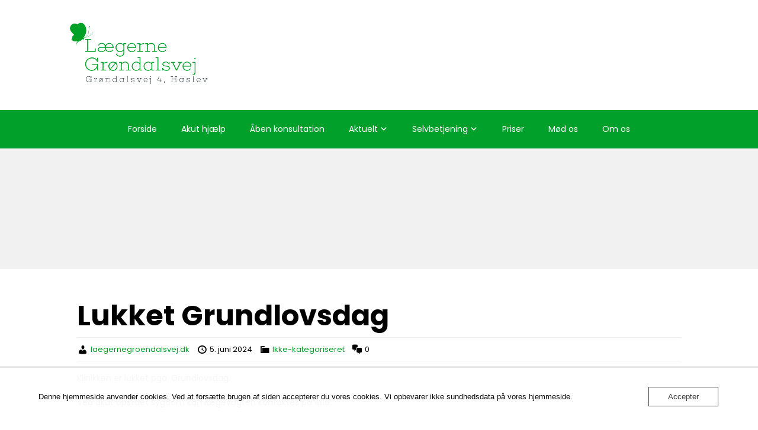

--- FILE ---
content_type: text/html; charset=UTF-8
request_url: https://www.laegernegroendalsvej.dk/2024/06/05/lukket-grundlovsdag/
body_size: 10380
content:
<!doctype html>
<html lang="da-DK">

<head>
	<meta charset="UTF-8">
	<meta name="viewport" content="width=device-width, initial-scale=1">
	<link rel="profile" href="https://gmpg.org/xfn/11">
	<link rel="pingback" href="https://www.laegernegroendalsvej.dk/xmlrpc.php" />
	<title>Lukket Grundlovsdag &#8211; Lægerne Grøndalsvej</title>
<meta name='robots' content='max-image-preview:large' />
<link rel='dns-prefetch' href='//fonts-static.cdn-one.com' />
<script type="text/javascript">
/* <![CDATA[ */
window._wpemojiSettings = {"baseUrl":"https:\/\/s.w.org\/images\/core\/emoji\/15.0.3\/72x72\/","ext":".png","svgUrl":"https:\/\/s.w.org\/images\/core\/emoji\/15.0.3\/svg\/","svgExt":".svg","source":{"concatemoji":"https:\/\/www.laegernegroendalsvej.dk\/wp-includes\/js\/wp-emoji-release.min.js?ver=6.5.7"}};
/*! This file is auto-generated */
!function(i,n){var o,s,e;function c(e){try{var t={supportTests:e,timestamp:(new Date).valueOf()};sessionStorage.setItem(o,JSON.stringify(t))}catch(e){}}function p(e,t,n){e.clearRect(0,0,e.canvas.width,e.canvas.height),e.fillText(t,0,0);var t=new Uint32Array(e.getImageData(0,0,e.canvas.width,e.canvas.height).data),r=(e.clearRect(0,0,e.canvas.width,e.canvas.height),e.fillText(n,0,0),new Uint32Array(e.getImageData(0,0,e.canvas.width,e.canvas.height).data));return t.every(function(e,t){return e===r[t]})}function u(e,t,n){switch(t){case"flag":return n(e,"\ud83c\udff3\ufe0f\u200d\u26a7\ufe0f","\ud83c\udff3\ufe0f\u200b\u26a7\ufe0f")?!1:!n(e,"\ud83c\uddfa\ud83c\uddf3","\ud83c\uddfa\u200b\ud83c\uddf3")&&!n(e,"\ud83c\udff4\udb40\udc67\udb40\udc62\udb40\udc65\udb40\udc6e\udb40\udc67\udb40\udc7f","\ud83c\udff4\u200b\udb40\udc67\u200b\udb40\udc62\u200b\udb40\udc65\u200b\udb40\udc6e\u200b\udb40\udc67\u200b\udb40\udc7f");case"emoji":return!n(e,"\ud83d\udc26\u200d\u2b1b","\ud83d\udc26\u200b\u2b1b")}return!1}function f(e,t,n){var r="undefined"!=typeof WorkerGlobalScope&&self instanceof WorkerGlobalScope?new OffscreenCanvas(300,150):i.createElement("canvas"),a=r.getContext("2d",{willReadFrequently:!0}),o=(a.textBaseline="top",a.font="600 32px Arial",{});return e.forEach(function(e){o[e]=t(a,e,n)}),o}function t(e){var t=i.createElement("script");t.src=e,t.defer=!0,i.head.appendChild(t)}"undefined"!=typeof Promise&&(o="wpEmojiSettingsSupports",s=["flag","emoji"],n.supports={everything:!0,everythingExceptFlag:!0},e=new Promise(function(e){i.addEventListener("DOMContentLoaded",e,{once:!0})}),new Promise(function(t){var n=function(){try{var e=JSON.parse(sessionStorage.getItem(o));if("object"==typeof e&&"number"==typeof e.timestamp&&(new Date).valueOf()<e.timestamp+604800&&"object"==typeof e.supportTests)return e.supportTests}catch(e){}return null}();if(!n){if("undefined"!=typeof Worker&&"undefined"!=typeof OffscreenCanvas&&"undefined"!=typeof URL&&URL.createObjectURL&&"undefined"!=typeof Blob)try{var e="postMessage("+f.toString()+"("+[JSON.stringify(s),u.toString(),p.toString()].join(",")+"));",r=new Blob([e],{type:"text/javascript"}),a=new Worker(URL.createObjectURL(r),{name:"wpTestEmojiSupports"});return void(a.onmessage=function(e){c(n=e.data),a.terminate(),t(n)})}catch(e){}c(n=f(s,u,p))}t(n)}).then(function(e){for(var t in e)n.supports[t]=e[t],n.supports.everything=n.supports.everything&&n.supports[t],"flag"!==t&&(n.supports.everythingExceptFlag=n.supports.everythingExceptFlag&&n.supports[t]);n.supports.everythingExceptFlag=n.supports.everythingExceptFlag&&!n.supports.flag,n.DOMReady=!1,n.readyCallback=function(){n.DOMReady=!0}}).then(function(){return e}).then(function(){var e;n.supports.everything||(n.readyCallback(),(e=n.source||{}).concatemoji?t(e.concatemoji):e.wpemoji&&e.twemoji&&(t(e.twemoji),t(e.wpemoji)))}))}((window,document),window._wpemojiSettings);
/* ]]> */
</script>
<link rel='stylesheet' id='ot-google-fonts-via-onecom-cdn-poppins-css' href='https://fonts-static.cdn-one.com/fonts/google/poppins/poppins.css' type='text/css' media='all' />
<style id='wp-emoji-styles-inline-css' type='text/css'>

	img.wp-smiley, img.emoji {
		display: inline !important;
		border: none !important;
		box-shadow: none !important;
		height: 1em !important;
		width: 1em !important;
		margin: 0 0.07em !important;
		vertical-align: -0.1em !important;
		background: none !important;
		padding: 0 !important;
	}
</style>
<link rel='stylesheet' id='wp-block-library-css' href='https://www.laegernegroendalsvej.dk/wp-includes/css/dist/block-library/style.min.css?ver=6.5.7' type='text/css' media='all' />
<link rel='stylesheet' id='oc_block_contact_form-css' href='https://www.laegernegroendalsvej.dk/wp-content/themes/onecom-laursen-group/assets/css/contact-form.css?ver=6.5.7' type='text/css' media='all' />
<style id='classic-theme-styles-inline-css' type='text/css'>
/*! This file is auto-generated */
.wp-block-button__link{color:#fff;background-color:#32373c;border-radius:9999px;box-shadow:none;text-decoration:none;padding:calc(.667em + 2px) calc(1.333em + 2px);font-size:1.125em}.wp-block-file__button{background:#32373c;color:#fff;text-decoration:none}
</style>
<style id='global-styles-inline-css' type='text/css'>
body{--wp--preset--color--black: #000000;--wp--preset--color--cyan-bluish-gray: #abb8c3;--wp--preset--color--white: #ffffff;--wp--preset--color--pale-pink: #f78da7;--wp--preset--color--vivid-red: #cf2e2e;--wp--preset--color--luminous-vivid-orange: #ff6900;--wp--preset--color--luminous-vivid-amber: #fcb900;--wp--preset--color--light-green-cyan: #7bdcb5;--wp--preset--color--vivid-green-cyan: #00d084;--wp--preset--color--pale-cyan-blue: #8ed1fc;--wp--preset--color--vivid-cyan-blue: #0693e3;--wp--preset--color--vivid-purple: #9b51e0;--wp--preset--gradient--vivid-cyan-blue-to-vivid-purple: linear-gradient(135deg,rgba(6,147,227,1) 0%,rgb(155,81,224) 100%);--wp--preset--gradient--light-green-cyan-to-vivid-green-cyan: linear-gradient(135deg,rgb(122,220,180) 0%,rgb(0,208,130) 100%);--wp--preset--gradient--luminous-vivid-amber-to-luminous-vivid-orange: linear-gradient(135deg,rgba(252,185,0,1) 0%,rgba(255,105,0,1) 100%);--wp--preset--gradient--luminous-vivid-orange-to-vivid-red: linear-gradient(135deg,rgba(255,105,0,1) 0%,rgb(207,46,46) 100%);--wp--preset--gradient--very-light-gray-to-cyan-bluish-gray: linear-gradient(135deg,rgb(238,238,238) 0%,rgb(169,184,195) 100%);--wp--preset--gradient--cool-to-warm-spectrum: linear-gradient(135deg,rgb(74,234,220) 0%,rgb(151,120,209) 20%,rgb(207,42,186) 40%,rgb(238,44,130) 60%,rgb(251,105,98) 80%,rgb(254,248,76) 100%);--wp--preset--gradient--blush-light-purple: linear-gradient(135deg,rgb(255,206,236) 0%,rgb(152,150,240) 100%);--wp--preset--gradient--blush-bordeaux: linear-gradient(135deg,rgb(254,205,165) 0%,rgb(254,45,45) 50%,rgb(107,0,62) 100%);--wp--preset--gradient--luminous-dusk: linear-gradient(135deg,rgb(255,203,112) 0%,rgb(199,81,192) 50%,rgb(65,88,208) 100%);--wp--preset--gradient--pale-ocean: linear-gradient(135deg,rgb(255,245,203) 0%,rgb(182,227,212) 50%,rgb(51,167,181) 100%);--wp--preset--gradient--electric-grass: linear-gradient(135deg,rgb(202,248,128) 0%,rgb(113,206,126) 100%);--wp--preset--gradient--midnight: linear-gradient(135deg,rgb(2,3,129) 0%,rgb(40,116,252) 100%);--wp--preset--font-size--small: 13px;--wp--preset--font-size--medium: 20px;--wp--preset--font-size--large: 36px;--wp--preset--font-size--x-large: 42px;--wp--preset--spacing--20: 0.44rem;--wp--preset--spacing--30: 0.67rem;--wp--preset--spacing--40: 1rem;--wp--preset--spacing--50: 1.5rem;--wp--preset--spacing--60: 2.25rem;--wp--preset--spacing--70: 3.38rem;--wp--preset--spacing--80: 5.06rem;--wp--preset--shadow--natural: 6px 6px 9px rgba(0, 0, 0, 0.2);--wp--preset--shadow--deep: 12px 12px 50px rgba(0, 0, 0, 0.4);--wp--preset--shadow--sharp: 6px 6px 0px rgba(0, 0, 0, 0.2);--wp--preset--shadow--outlined: 6px 6px 0px -3px rgba(255, 255, 255, 1), 6px 6px rgba(0, 0, 0, 1);--wp--preset--shadow--crisp: 6px 6px 0px rgba(0, 0, 0, 1);}:where(.is-layout-flex){gap: 0.5em;}:where(.is-layout-grid){gap: 0.5em;}body .is-layout-flex{display: flex;}body .is-layout-flex{flex-wrap: wrap;align-items: center;}body .is-layout-flex > *{margin: 0;}body .is-layout-grid{display: grid;}body .is-layout-grid > *{margin: 0;}:where(.wp-block-columns.is-layout-flex){gap: 2em;}:where(.wp-block-columns.is-layout-grid){gap: 2em;}:where(.wp-block-post-template.is-layout-flex){gap: 1.25em;}:where(.wp-block-post-template.is-layout-grid){gap: 1.25em;}.has-black-color{color: var(--wp--preset--color--black) !important;}.has-cyan-bluish-gray-color{color: var(--wp--preset--color--cyan-bluish-gray) !important;}.has-white-color{color: var(--wp--preset--color--white) !important;}.has-pale-pink-color{color: var(--wp--preset--color--pale-pink) !important;}.has-vivid-red-color{color: var(--wp--preset--color--vivid-red) !important;}.has-luminous-vivid-orange-color{color: var(--wp--preset--color--luminous-vivid-orange) !important;}.has-luminous-vivid-amber-color{color: var(--wp--preset--color--luminous-vivid-amber) !important;}.has-light-green-cyan-color{color: var(--wp--preset--color--light-green-cyan) !important;}.has-vivid-green-cyan-color{color: var(--wp--preset--color--vivid-green-cyan) !important;}.has-pale-cyan-blue-color{color: var(--wp--preset--color--pale-cyan-blue) !important;}.has-vivid-cyan-blue-color{color: var(--wp--preset--color--vivid-cyan-blue) !important;}.has-vivid-purple-color{color: var(--wp--preset--color--vivid-purple) !important;}.has-black-background-color{background-color: var(--wp--preset--color--black) !important;}.has-cyan-bluish-gray-background-color{background-color: var(--wp--preset--color--cyan-bluish-gray) !important;}.has-white-background-color{background-color: var(--wp--preset--color--white) !important;}.has-pale-pink-background-color{background-color: var(--wp--preset--color--pale-pink) !important;}.has-vivid-red-background-color{background-color: var(--wp--preset--color--vivid-red) !important;}.has-luminous-vivid-orange-background-color{background-color: var(--wp--preset--color--luminous-vivid-orange) !important;}.has-luminous-vivid-amber-background-color{background-color: var(--wp--preset--color--luminous-vivid-amber) !important;}.has-light-green-cyan-background-color{background-color: var(--wp--preset--color--light-green-cyan) !important;}.has-vivid-green-cyan-background-color{background-color: var(--wp--preset--color--vivid-green-cyan) !important;}.has-pale-cyan-blue-background-color{background-color: var(--wp--preset--color--pale-cyan-blue) !important;}.has-vivid-cyan-blue-background-color{background-color: var(--wp--preset--color--vivid-cyan-blue) !important;}.has-vivid-purple-background-color{background-color: var(--wp--preset--color--vivid-purple) !important;}.has-black-border-color{border-color: var(--wp--preset--color--black) !important;}.has-cyan-bluish-gray-border-color{border-color: var(--wp--preset--color--cyan-bluish-gray) !important;}.has-white-border-color{border-color: var(--wp--preset--color--white) !important;}.has-pale-pink-border-color{border-color: var(--wp--preset--color--pale-pink) !important;}.has-vivid-red-border-color{border-color: var(--wp--preset--color--vivid-red) !important;}.has-luminous-vivid-orange-border-color{border-color: var(--wp--preset--color--luminous-vivid-orange) !important;}.has-luminous-vivid-amber-border-color{border-color: var(--wp--preset--color--luminous-vivid-amber) !important;}.has-light-green-cyan-border-color{border-color: var(--wp--preset--color--light-green-cyan) !important;}.has-vivid-green-cyan-border-color{border-color: var(--wp--preset--color--vivid-green-cyan) !important;}.has-pale-cyan-blue-border-color{border-color: var(--wp--preset--color--pale-cyan-blue) !important;}.has-vivid-cyan-blue-border-color{border-color: var(--wp--preset--color--vivid-cyan-blue) !important;}.has-vivid-purple-border-color{border-color: var(--wp--preset--color--vivid-purple) !important;}.has-vivid-cyan-blue-to-vivid-purple-gradient-background{background: var(--wp--preset--gradient--vivid-cyan-blue-to-vivid-purple) !important;}.has-light-green-cyan-to-vivid-green-cyan-gradient-background{background: var(--wp--preset--gradient--light-green-cyan-to-vivid-green-cyan) !important;}.has-luminous-vivid-amber-to-luminous-vivid-orange-gradient-background{background: var(--wp--preset--gradient--luminous-vivid-amber-to-luminous-vivid-orange) !important;}.has-luminous-vivid-orange-to-vivid-red-gradient-background{background: var(--wp--preset--gradient--luminous-vivid-orange-to-vivid-red) !important;}.has-very-light-gray-to-cyan-bluish-gray-gradient-background{background: var(--wp--preset--gradient--very-light-gray-to-cyan-bluish-gray) !important;}.has-cool-to-warm-spectrum-gradient-background{background: var(--wp--preset--gradient--cool-to-warm-spectrum) !important;}.has-blush-light-purple-gradient-background{background: var(--wp--preset--gradient--blush-light-purple) !important;}.has-blush-bordeaux-gradient-background{background: var(--wp--preset--gradient--blush-bordeaux) !important;}.has-luminous-dusk-gradient-background{background: var(--wp--preset--gradient--luminous-dusk) !important;}.has-pale-ocean-gradient-background{background: var(--wp--preset--gradient--pale-ocean) !important;}.has-electric-grass-gradient-background{background: var(--wp--preset--gradient--electric-grass) !important;}.has-midnight-gradient-background{background: var(--wp--preset--gradient--midnight) !important;}.has-small-font-size{font-size: var(--wp--preset--font-size--small) !important;}.has-medium-font-size{font-size: var(--wp--preset--font-size--medium) !important;}.has-large-font-size{font-size: var(--wp--preset--font-size--large) !important;}.has-x-large-font-size{font-size: var(--wp--preset--font-size--x-large) !important;}
.wp-block-navigation a:where(:not(.wp-element-button)){color: inherit;}
:where(.wp-block-post-template.is-layout-flex){gap: 1.25em;}:where(.wp-block-post-template.is-layout-grid){gap: 1.25em;}
:where(.wp-block-columns.is-layout-flex){gap: 2em;}:where(.wp-block-columns.is-layout-grid){gap: 2em;}
.wp-block-pullquote{font-size: 1.5em;line-height: 1.6;}
</style>
<link rel='stylesheet' id='oc_cb_css_fr-css' href='https://www.laegernegroendalsvej.dk/wp-content/plugins/onecom-themes-plugins/assets/min-css/cookie-banner-frontend.min.css?ver=4.4.8' type='text/css' media='all' />
<link rel='stylesheet' id='style-oct-all-css' href='https://www.laegernegroendalsvej.dk/wp-content/themes/onecom-laursen-group/assets/min-css/style.min.css?ver=1.4.2' type='text/css' media='all' />
<link rel='stylesheet' id='dashicons-css' href='https://www.laegernegroendalsvej.dk/wp-includes/css/dashicons.min.css?ver=6.5.7' type='text/css' media='all' />
<link rel='stylesheet' id='poppins-google-font-css' href='//fonts-static.cdn-one.com/fonts/google/poppins/poppins.css?ver=6.5.7' type='text/css' media='all' />
<link rel='stylesheet' id='amatic-sc-google-font-css' href='//fonts-static.cdn-one.com/fonts/google/amatic-sc/amatic-sc.css?ver=6.5.7' type='text/css' media='all' />
<script type="text/javascript" src="https://www.laegernegroendalsvej.dk/wp-includes/js/jquery/jquery.min.js?ver=3.7.1" id="jquery-core-js"></script>
<script type="text/javascript" src="https://www.laegernegroendalsvej.dk/wp-includes/js/jquery/jquery-migrate.min.js?ver=3.4.1" id="jquery-migrate-js"></script>
<script type="text/javascript" id="oc_block_contact_form_js-js-extra">
/* <![CDATA[ */
var ocAjaxData = {"ajaxUrl":"https:\/\/www.laegernegroendalsvej.dk\/wp-admin\/admin-ajax.php","waitText":"Please wait"};
/* ]]> */
</script>
<script type="text/javascript" src="https://www.laegernegroendalsvej.dk/wp-content/themes/onecom-laursen-group/assets/js/oc_block_contact_form.js?ver=6.5.7" id="oc_block_contact_form_js-js"></script>
<link rel="https://api.w.org/" href="https://www.laegernegroendalsvej.dk/wp-json/" /><link rel="alternate" type="application/json" href="https://www.laegernegroendalsvej.dk/wp-json/wp/v2/posts/1050" /><link rel="EditURI" type="application/rsd+xml" title="RSD" href="https://www.laegernegroendalsvej.dk/xmlrpc.php?rsd" />
<meta name="generator" content="WordPress 6.5.7" />
<link rel="canonical" href="https://www.laegernegroendalsvej.dk/2024/06/05/lukket-grundlovsdag/" />
<link rel='shortlink' href='https://www.laegernegroendalsvej.dk/?p=1050' />
<link rel="alternate" type="application/json+oembed" href="https://www.laegernegroendalsvej.dk/wp-json/oembed/1.0/embed?url=https%3A%2F%2Fwww.laegernegroendalsvej.dk%2F2024%2F06%2F05%2Flukket-grundlovsdag%2F" />
<link rel="alternate" type="text/xml+oembed" href="https://www.laegernegroendalsvej.dk/wp-json/oembed/1.0/embed?url=https%3A%2F%2Fwww.laegernegroendalsvej.dk%2F2024%2F06%2F05%2Flukket-grundlovsdag%2F&#038;format=xml" />
<style>[class*=" icon-oc-"],[class^=icon-oc-]{speak:none;font-style:normal;font-weight:400;font-variant:normal;text-transform:none;line-height:1;-webkit-font-smoothing:antialiased;-moz-osx-font-smoothing:grayscale}.icon-oc-one-com-white-32px-fill:before{content:"901"}.icon-oc-one-com:before{content:"900"}#one-com-icon,.toplevel_page_onecom-wp .wp-menu-image{speak:none;display:flex;align-items:center;justify-content:center;text-transform:none;line-height:1;-webkit-font-smoothing:antialiased;-moz-osx-font-smoothing:grayscale}.onecom-wp-admin-bar-item>a,.toplevel_page_onecom-wp>.wp-menu-name{font-size:16px;font-weight:400;line-height:1}.toplevel_page_onecom-wp>.wp-menu-name img{width:69px;height:9px;}.wp-submenu-wrap.wp-submenu>.wp-submenu-head>img{width:88px;height:auto}.onecom-wp-admin-bar-item>a img{height:7px!important}.onecom-wp-admin-bar-item>a img,.toplevel_page_onecom-wp>.wp-menu-name img{opacity:.8}.onecom-wp-admin-bar-item.hover>a img,.toplevel_page_onecom-wp.wp-has-current-submenu>.wp-menu-name img,li.opensub>a.toplevel_page_onecom-wp>.wp-menu-name img{opacity:1}#one-com-icon:before,.onecom-wp-admin-bar-item>a:before,.toplevel_page_onecom-wp>.wp-menu-image:before{content:'';position:static!important;background-color:rgba(240,245,250,.4);border-radius:102px;width:18px;height:18px;padding:0!important}.onecom-wp-admin-bar-item>a:before{width:14px;height:14px}.onecom-wp-admin-bar-item.hover>a:before,.toplevel_page_onecom-wp.opensub>a>.wp-menu-image:before,.toplevel_page_onecom-wp.wp-has-current-submenu>.wp-menu-image:before{background-color:#76b82a}.onecom-wp-admin-bar-item>a{display:inline-flex!important;align-items:center;justify-content:center}#one-com-logo-wrapper{font-size:4em}#one-com-icon{vertical-align:middle}.imagify-welcome{display:none !important;}</style><link rel="icon" href="https://www.laegernegroendalsvej.dk/wp-content/uploads/2020/06/cropped-favicon-1-32x32.png" sizes="32x32" />
<link rel="icon" href="https://www.laegernegroendalsvej.dk/wp-content/uploads/2020/06/cropped-favicon-1-192x192.png" sizes="192x192" />
<link rel="apple-touch-icon" href="https://www.laegernegroendalsvej.dk/wp-content/uploads/2020/06/cropped-favicon-1-180x180.png" />
<meta name="msapplication-TileImage" content="https://www.laegernegroendalsvej.dk/wp-content/uploads/2020/06/cropped-favicon-1-270x270.png" />
	


<style type="text/css">
    
    /* Primary Skin Color */
    .oct-post-meta a,
    oct-post-meta a:visited,
    .widget-area a,
    .widget-area a:visited,
    .card-body h2 a,
    .card-body h2 a:visited {
        color: #00a02a;
    }

    /* Primary Skin Color */
    /* a:hover,
        .section-content a:hover,
        .featured-box a:hover,
        .oct-main-content a:hover,
        .widget a:hover,
        .oct-post-meta a:hover,
        .widget-area a:hover,
        .widget-area h2 a:hover,
        .card-body h2 a:hover{
            color: #00a02a;
        } */

    #wp-calendar thead th {
        background-color: #00a02a;
    }

    /* a.oct-btn-primary,
        a.oct-btn-primary:visited,
            border-color: #00a02a !important;
        } */
    /* a.oct-btn-primary:hover {
            background-color: #00a02a;
        } */

    /* .onecom-webshop-main button,
        .onecom-webshop-main button:visited{
            border-color: #00a02a;
            color: #00a02a;
        }
        .onecom-webshop-main a.button:hover,
        .onecom-webshop-main button:hover
        {
            background-color: #00a02a !important;
        } */

        

    body {color:#000000;}.onecom-webshop-main svg {fill:#000000;}#page{background-color:#ffffff;}section{background-color:#ffffff;}h1  {color:#000000;}h2{color:#000000;}h3{color:#000000;}h4{color:#000000;}h5{color:#000000;}h6{color:#000000;}a, .page .oct-post-content a, .single .oct-post-content a,.section-content a, .featured-box a, .oct-main-content a, .widget a, .textwidget a, .service-details a{color:#00a02a;}a:active, .page .oct-post-content a:active, .single .oct-post-content a:active, .section-content a:active, .featured-box a:active, .oct-main-content a:active, .widget a:active, .textwidget a:active, .service-details a:active{color:#006d15;}a:visited, .page .oct-post-content a:visited, .single .oct-post-content a:visited, .section-content a:visited, .featured-box a:visited, .oct-main-content a:visited, .widget a:visited, .textwidget a:visited, .service-details a:visited{color:#006d15;}a:hover, .page .oct-post-content a:hover, .single .oct-post-content a:hover, .section-content a:hover, .featured-box a:hover, .oct-main-content a:hover, .widget a:hover, .oct-post-meta a:hover, .widget-area a:hover, .widget-area h2 a:hover, .card-body h2 a:hover{color:#006d15;}.oct-btn-primary, .oct-btn-primary:visited, .oct-btn-primary:active,
                a.oct-btn-primary, a.oct-btn-primary:visited, a.oct-btn-primary:active,
                input[type="submit"]{color:#ffffff;background-color:#00a02a;}.oct-btn-primary:hover, a.oct-btn-primary:hover,input[type="submit"]:hover {color:#ffffff;background-color:#006d15;}.onecom-webshop-main a.button, .onecom-webshop-main button, .onecom-webshop-main a.button:visited{color:#ffffff;background-color:#00a02a;}.onecom-webshop-main a.button:hover, .onecom-webshop-main button:hover{color:#ffffff !important;background-color:#006d15 !important;}.onecom-webshop-main a.button.button-back {color:#ffffff; background-color:#00a02a;}.oct-btn-secondary, .oct-btn-secondary:visited, .oct-btn-secondary:active{color:#ffffff;background-color:#9e0b19;}.oct-btn-secondary:hover{color:#9e0b19;background-color:#ffffff;}.oct-header-menu {background-color:#00a02a;}#primary-nav ul li a{color:#ffffff;}#primary-nav ul li:hover > a{color:#ffffff;}#primary-nav ul li.current_page_item a, #primary-nav ul li.current-menu-item>a, #primary-nav ul li.current-menu-parent a{color:#ffffff;}#primary-nav ul li a{background-color:#00a02a;}#primary-nav ul li:hover > a{background-color:#006d15;}#primary-nav ul li.current_page_item a, #primary-nav ul li.current-menu-item>a, #primary-nav ul li.current-menu-parent a{background-color:#006d15;}#primary-nav ul.sub-menu li a{color:#ffffff;}#primary-nav ul.sub-menu li:hover > a{color:#ffffff;}#primary-nav ul.sub-menu li.current_page_item a, #primary-nav ul.sub-menu li.current-menu-item a{color:#ffffff;}#primary-nav ul.sub-menu li a{background-color:#00a02a;}#primary-nav ul.sub-menu li:hover > a{background-color:#006d15;}#primary-nav ul.sub-menu li.current_page_item a, #primary-nav ul.sub-menu li.current-menu-item a{background-color:#006d15;}.oct-head-bar{background-color:#ffffff;}.oct-site-logo .logo-text-1 {color:#006d15;}.oct-site-logo .logo-text-2 {color:#006d15;}.oct-site-logo .logo-text-3{color:#00a02a;}.home-banner h2 {color:#ffffff;}.home-banner .sub-title {color:#000000;}.home-banner {background-color:#f1f1f1;}.page-header h1 {color:#000000;}section.page-header{background-color:#f1f1f1;}#oct-site-footer{background-color:#00a02a;}#oct-site-footer h3{color:#ffffff;}#oct-site-footer, #oct-site-footer p, #oct-site-footer h4{color:#ffffff;}#oct-site-footer a{color:#ffffff;}#oct-site-footer a:active{color:#efefef;}#oct-site-footer a:visited{color:#ffffff;}#oct-site-footer a:hover{color:#efefef;}#oct-copyright {background-color:#00a02a;}#oct-copyright, #oct-copyright p{color:#ffffff;}.oct-head-bar .logo-text-1 {font-family:Poppins;font-size:32px;font-style:normal;font-weight:bold;text-decoration:none;}.oct-head-bar .logo-text-2 {font-family:Poppins;font-size:32px;font-style:normal;font-weight:bold;text-decoration:none;}.oct-head-bar .logo-text-3 {font-family:Poppins;font-size:10px;font-style:normal;font-weight:bold;text-decoration:none;}#primary-nav ul li a{font-family:Poppins;font-size:14px;font-style:normal;font-weight:400;text-decoration:none;}body, body p, .section-content, .section-content p, .sidebar, .oct-main-content, .oct-main-content p, widget-area, .textwidget{font-family:Poppins;font-size:14px;font-style:normal;font-weight:400;}h1, .oct-main-content h1, .widget-sidebar h1{font-family:Poppins;font-size:48px;font-style:normal;font-weight:bold;text-decoration:none;}h2, .oct-main-content h2, .widget-sidebar h2 {font-family:Poppins;font-size:36px;font-style:normal;font-weight:normal;text-decoration:none;}h3, .oct-main-content h3, .widget-sidebar h3{font-family:Poppins;font-size:24px;font-style:normal;font-weight:400;text-decoration:none;}h4, .oct-main-content h4, .widget-sidebar h4{font-family:Poppins;font-size:14px;font-style:normal;font-weight:700;text-decoration:none;}h5, .oct-main-content h5, .widget-sidebar h5{font-family:Poppins;font-size:16px;font-style:normal;text-decoration:none;}h6, .oct-main-content h6, .widget-sidebar h6{font-family:Poppins;font-size:14px;font-style:normal;font-weight:400;text-decoration:none;}.section-title h2 {font-family:Poppins;font-size:36px;font-style:normal;font-weight:normal;text-decoration:none;}.oct-btn-primary{font-family:Poppins;font-size:14px;font-style:normal;font-weight:normal;text-decoration:none;}.oct-btn-secondary{font-family:Poppins;font-size:14px;font-style:normal;font-weight:normal;text-decoration:none;}#oct-site-footer h3 {font-family:Poppins;font-size:36px;font-style:normal;font-weight:400;text-decoration:none;}#oct-site-footer, #oct-site-footer div, #oct-site-footer p, #oct-site-footer li {font-family:Poppins;font-size:14px;font-style:normal;font-weight:normal;line-height:22px;text-decoration:none;}/* Your custom CSS goes here */
</style>	</head>

<body class="post-template-default single single-post postid-1050 single-format-standard onecom-theme onecom-laursen-group">
	<div id="oct-wrapper">
		<div id="page">
			<a class="skip-link screen-reader-text" href="#content">Skip to content</a>

			<header id="masthead" class="site-header">
				<section class="oct-head-bar">
    <div class="container">
        <div class="row d-md-none">
            <div class="col-1">
                <button class="menu-toggle mobile-only" aria-controls="sticky_menu" aria-expanded="false">Menu</button>
            </div>
        </div>
        <div class="row">
            <div class="col-12 col-md-3">
                <div class="oct-site-logo d-md-block">
                    
                        <h1 class="site-title">
                            <a href="https://www.laegernegroendalsvej.dk/" rel="home">
                                <img src="https://www.laegernegroendalsvej.dk/wp-content/uploads/2020/04/logo.png" alt="Lægerne Grøndalsvej" role="logo" />                            </a>
                        </h1>

                                    </div>
                
            </div>
            <div id="nav_menu-1" class="widget col-md-3 widget_nav_menu"><div class="widget-title"><h5>Selvbetjening</h5></div><div class="menu-selvbetjening-container"><ul id="menu-selvbetjening" class="menu"><li id="menu-item-551" class="menu-item menu-item-type-custom menu-item-object-custom menu-item-551"><a target="_blank" rel="noopener" href="https://www.besoeglaegen.dk/Login.aspx?ClinicId=025291">Bestil medicin</a></li>
<li id="menu-item-552" class="menu-item menu-item-type-custom menu-item-object-custom menu-item-552"><a target="_blank" rel="noopener" href="https://www.besoeglaegen.dk/Login.aspx?ClinicId=025291">Skriv til os</a></li>
<li id="menu-item-550" class="menu-item menu-item-type-custom menu-item-object-custom menu-item-550"><a target="_blank" rel="noopener" href="https://www.besoeglaegen.dk/Login.aspx?ClinicId=025291">Bestil tid</a></li>
</ul></div></div>

            <div class="col-12 col-md-1">
            </div>

        </div>
    </div>
</section><section class="site-header oct-header-menu d-none d-md-block">
    <header>
        <div class="container">
            <div class="row">
                <div class="col-12">
                    <!-- START nav container -->
                    <nav class="nav primary-nav" id="primary-nav">
                        <ul id="menu-primary" class="menu"><li id="menu-item-369" class="menu-item menu-item-type-post_type menu-item-object-page menu-item-home menu-item-369"><a href="https://www.laegernegroendalsvej.dk/">Forside</a></li>
<li id="menu-item-604" class="menu-item menu-item-type-post_type menu-item-object-page menu-item-604"><a href="https://www.laegernegroendalsvej.dk/akut-hjaelp/">Akut hjælp</a></li>
<li id="menu-item-1023" class="menu-item menu-item-type-post_type menu-item-object-page menu-item-1023"><a href="https://www.laegernegroendalsvej.dk/1017-2/">Åben konsultation</a></li>
<li id="menu-item-467" class="menu-item menu-item-type-post_type menu-item-object-page menu-item-has-children menu-item-467"><a href="https://www.laegernegroendalsvej.dk/aktuelt/">Aktuelt</a>
<ul class="sub-menu">
	<li id="menu-item-475" class="menu-item menu-item-type-post_type menu-item-object-page current_page_parent menu-item-475"><a href="https://www.laegernegroendalsvej.dk/aktuelt/nyheder/">Nyheder</a></li>
	<li id="menu-item-472" class="menu-item menu-item-type-post_type menu-item-object-page menu-item-472"><a href="https://www.laegernegroendalsvej.dk/aktuelt/ny-patient/">Ny patient?</a></li>
	<li id="menu-item-641" class="menu-item menu-item-type-post_type menu-item-object-page menu-item-641"><a href="https://www.laegernegroendalsvej.dk/aktuelt/privatlivspolitik-for-patienter/">Privatlivspolitik for patienter</a></li>
</ul>
</li>
<li id="menu-item-509" class="menu-item menu-item-type-custom menu-item-object-custom menu-item-has-children menu-item-509"><a href="#">Selvbetjening</a>
<ul class="sub-menu">
	<li id="menu-item-1153" class="menu-item menu-item-type-custom menu-item-object-custom menu-item-1153"><a target="_blank" rel="noopener" href="https://www.regionh.dk/boernelaegernesboernetips/Sider/default.aspx">Børnelægernes BørneTips</a></li>
	<li id="menu-item-1122" class="menu-item menu-item-type-post_type menu-item-object-page menu-item-1122"><a target="_blank" rel="noopener" href="https://www.laegernegroendalsvej.dk/fysioterapi-uden-henvisning/">Fysioterapi uden henvisning</a></li>
	<li id="menu-item-1132" class="menu-item menu-item-type-post_type menu-item-object-page menu-item-1132"><a href="https://www.laegernegroendalsvej.dk/gratis-antipsykotisk-medicin/">Gratis antipsykotisk medicin</a></li>
	<li id="menu-item-512" class="sundhed_knap menu-item menu-item-type-custom menu-item-object-custom menu-item-has-children menu-item-512"><a href="#">Sundhed.dk &#8211; min side</a>
	<ul class="sub-menu">
		<li id="menu-item-513" class="menu-item menu-item-type-custom menu-item-object-custom menu-item-513"><a target="_blank" rel="noopener" href="https://www.sundhed.dk/borger/min-side/">Se prøvesvar</a></li>
		<li id="menu-item-514" class="menu-item menu-item-type-custom menu-item-object-custom menu-item-514"><a target="_blank" rel="noopener" href="https://www.sundhed.dk/borger/min-side/">Se røntgensvar</a></li>
	</ul>
</li>
	<li id="menu-item-510" class="menu-item menu-item-type-custom menu-item-object-custom menu-item-510"><a target="_blank" rel="noopener" href="https://www.besoeglaegen.dk/Login.aspx?ClinicId=025291">Bestil medicin</a></li>
	<li id="menu-item-508" class="menu-item menu-item-type-custom menu-item-object-custom menu-item-508"><a target="_blank" rel="noopener" href="https://www.besoeglaegen.dk/Login.aspx?ClinicId=025291">Skriv til os</a></li>
	<li id="menu-item-511" class="menu-item menu-item-type-custom menu-item-object-custom menu-item-511"><a target="_blank" rel="noopener" href="https://www.besoeglaegen.dk/Login.aspx?ClinicId=025291">Anmod om en tid</a></li>
	<li id="menu-item-531" class="menu-item menu-item-type-custom menu-item-object-custom menu-item-531"><a target="_blank" rel="noopener" href="http://www.minlaegeapp.dk">Min Læge app</a></li>
	<li id="menu-item-1063" class="menu-item menu-item-type-post_type menu-item-object-page menu-item-1063"><a href="https://www.laegernegroendalsvej.dk/ydelsesbeskeder-i-min-laege-app/">Ydelsesbeskeder i Min Læge app</a></li>
	<li id="menu-item-532" class="menu-item menu-item-type-custom menu-item-object-custom menu-item-532"><a target="_blank" rel="noopener" href="https://www.web-patient.dk/">WebPatient</a></li>
	<li id="menu-item-516" class="menu-item menu-item-type-custom menu-item-object-custom menu-item-516"><a target="_blank" rel="noopener" href="http://www.patienthaandbogen.dk">Patienthaandbogen.dk</a></li>
	<li id="menu-item-515" class="menu-item menu-item-type-custom menu-item-object-custom menu-item-515"><a target="_blank" rel="noopener" href="https://www.sundhed.dk/borger/guides/find-behandler/">Find behandler</a></li>
</ul>
</li>
<li id="menu-item-820" class="menu-item menu-item-type-post_type menu-item-object-page menu-item-820"><a href="https://www.laegernegroendalsvej.dk/priser/">Priser</a></li>
<li id="menu-item-517" class="menu-item menu-item-type-post_type menu-item-object-page menu-item-517"><a href="https://www.laegernegroendalsvej.dk/moed-os/">Mød os</a></li>
<li id="menu-item-584" class="menu-item menu-item-type-post_type menu-item-object-page menu-item-584"><a href="https://www.laegernegroendalsvej.dk/om-os/">Om os</a></li>
</ul>                    </nav>
                </div>
            </div>
        </div>
    </header>
</section>
			</header><!-- #masthead -->
<!-- Get header title -->
<section class="page-header">
	<div class="container">
		<div class="row">
			<div class="col-12">
				<div class="page-title text-center">
				</div>
			</div>
		</div>
	</div>
</section>


<!-- START Page Content -->
<section class="oct-main-section" role="main">
	<div class="container">
		<div class="row">

			<!-- Left Sidebar -->
			
			<!-- Main Content -->
			<main class="col-md-12">
				
<div class="col-md-12">
    <article id="post-1050" class="oct-main-content post-1050 post type-post status-publish format-standard hentry category-ikke-kategoriseret">

        <!-- Starts Featured image -->
                <!-- Ends Featured image -->

        <!-- Page/Post Title -->
        <h1 class="oct-post-title">
            Lukket Grundlovsdag        </h1>
        <!-- Ends Page/Post title -->

        <!-- Starts Post meta -->
            <div class="oct-post-meta" role="contentinfo">
        <ul class="list-inline">
            <!-- Post Author -->
            <li class="list-inline-item post-author">
                <span class="dashicons dashicons-admin-users"></span>
                <a href="https://www.laegernegroendalsvej.dk/author/laegernegroendalsvej-dk/">
                    laegernegroendalsvej.dk                </a>
            </li>

                            <!-- Post Publish & Updated Date & Time -->
                <li class="list-inline-item post-date">
                    <i class="dashicons dashicons-clock"></i>
                    <time class="post-date entry-date published updated" datetime="2024-06-05T07:42:46+02:00">5. juni 2024</time>                </li>
            

            <!-- If single show all categories, else first only -->
            
                <li class="list-inline-item post-categories">
                    <i class="dashicons dashicons-category"></i>
                    <a href="https://www.laegernegroendalsvej.dk/category/ikke-kategoriseret/" rel="category tag">Ikke-kategoriseret</a>                </li>

                            
            
                <li class="list-inline-item post-comments">
                    <i class="dashicons dashicons-format-chat"></i> 
                        0 
                    </li>
                    </ul>
    </div>
        <!-- Ends post meta -->

        <!-- Starts Post content excerpt -->
        <div class="oct-post-content">
            
<p>Klinikken er lukket pga. Grundlovsdag. </p>



<p>Ved akut opstået sygdom kan lægevagten kontaktes på 1818.</p>
        </div>

        <!--  Tags -->
                
	<nav class="navigation post-navigation" aria-label="Indlæg">
		<h2 class="screen-reader-text">Indlægsnavigation</h2>
		<div class="nav-links"><div class="nav-previous"><a href="https://www.laegernegroendalsvej.dk/2024/06/01/velkommen-til-nina/" rel="prev">Forrige</a></div><div class="nav-next"><a href="https://www.laegernegroendalsvej.dk/2024/07/03/ydelsesbeskeder-i-min-laege-app/" rel="next">Næste</a></div></div>
	</nav>    </article>
</div>			</main>

			<!-- Right Sidebar -->
					</div>
	</div>
</section>

<!-- END Page Content -->

	<footer id="oct-site-footer" class="footer-section bg-with-black">
		<div class="container no-padding">
			<div class="row">
				<div class="col-md-4 flex-column">
					<div class="v-center">
						<div id="one_icon_box_widget-1" class="widget widget_one_icon_box_widget"><div class="widget-title"><h3>Kontakt</h3></div><div class="one-icon-box "  data-icon_color=""  data-icon_hover_color=""  data-icon_border_color=""  data-icon_border_hover_color=""  data-icon_background_color=""  data-icon_background_hover_color="" ><div class="one-icon-box-top icon-align-left"><div class="one-icon-box-main-icon"><img src="https://www.laegernegroendalsvej.dk/wp-content/uploads/2019/10/community-footer-icon-location.png" class="one-icon-box-image" alt="icon" style="border-radius:0px;width:40px;" /></div><div class="one-icon-box-description"><h4 class="one-icon-box-title" style="">Lægerne Grøndalsvej</h4><div class="one-icon-box-description-inner" style="">Grøndalsvej 4A, 4690 Haslev</div></div></div></div></div><div id="one_icon_box_widget-2" class="widget widget_one_icon_box_widget"><div class="one-icon-box "  data-icon_color=""  data-icon_hover_color=""  data-icon_border_color=""  data-icon_border_hover_color=""  data-icon_background_color=""  data-icon_background_hover_color="" ><div class="one-icon-box-top icon-align-left"><div class="one-icon-box-main-icon"><img src="https://www.laegernegroendalsvej.dk/wp-content/uploads/2019/10/community-footer-icon-phone.png" class="one-icon-box-image" alt="icon" style="border-radius:0px;width:40px;" /></div><div class="one-icon-box-description"><div class="one-icon-box-description-inner" style="">56 31 20 67</div></div></div></div></div><div id="one_icon_box_widget-3" class="widget widget_one_icon_box_widget"><div class="one-icon-box "  data-icon_color=""  data-icon_hover_color=""  data-icon_border_color=""  data-icon_border_hover_color=""  data-icon_background_color=""  data-icon_background_hover_color="" ><div class="one-icon-box-top icon-align-left"><div class="one-icon-box-main-icon"><img src="https://www.laegernegroendalsvej.dk/wp-content/uploads/2019/10/community-footer-icon-email.png" class="one-icon-box-image" alt="icon" style="border-radius:0px;width:40px;" /></div><div class="one-icon-box-description"><div class="one-icon-box-description-inner" style="">CVR 43013467</div></div></div></div></div><div id="text-4" class="widget widget_text"><div class="widget-title"><h3>Find os</h3></div>			<div class="textwidget"><p><iframe src="https://www.google.com/maps/embed?pb=!1m18!1m12!1m3!1d2270.1073738733853!2d11.965733716133515!3d55.321211080440065!2m3!1f0!2f0!3f0!3m2!1i1024!2i768!4f13.1!3m3!1m2!1s0x4652eb1227f75c91%3A0xd37cba10d849f7b4!2zTMOmZ2VybmUgR3LDuG5kYWxzdmVq!5e0!3m2!1sda!2sdk!4v1587851825019!5m2!1sda!2sdk" frameborder="0" style="border:0;" allowfullscreen="" aria-hidden="false" tabindex="0"></iframe></p>
</div>
		</div>					</div>
				</div>
				<div class="col-md-4 push-md-4 flex-column">
					<div class="v-center">
						<div id="text-3" class="widget widget_text"><div class="widget-title"><h3>Åbningstider</h3></div>			<div class="textwidget"><p>08.00-16.00 (man-fre)</p>
</div>
		</div><div id="text-6" class="widget widget_text"><div class="widget-title"><h3>Telefontider</h3></div>			<div class="textwidget"><p><strong>Tal med sygeplejerske</strong> &#8211; akut sygdom<br />
08.00-09.00 (man &#8211; fre)</p>
<p><strong>Tal med læge</strong> &#8211; akut sygdom eller efter aftale<br />
08.00-09.00 (man &#8211; fre)</p>
<p><strong>Almindelig tidsbestilling og receptfornyelser</strong><br />
9.30-12.00 (man-fre) og 13.00-14.00* (man-tor) *tirsdage 13.15-14.00</p>
<h2 style="color: #fff;">Personlig betjening</h2>
<p>09.30-12.00 (man-fre) og 13.00-14.00  (man-tor)<br />
<i>Tirsdage 13.15-14.00</i></p>
</div>
		</div>					</div>
				</div>
				<div class="col-md-4 pull-md-4 flex-column">
					<div class="v-center">
						<div id="text-5" class="widget widget_text"><div class="widget-title"><h3>Akut hjælp</h3></div>			<div class="textwidget"></div>
		</div><div id="one_icon_box_widget-5" class="widget widget_one_icon_box_widget"><div class="one-icon-box "  data-icon_color=""  data-icon_hover_color=""  data-icon_border_color=""  data-icon_border_hover_color=""  data-icon_background_color=""  data-icon_background_hover_color="" ><div class="one-icon-box-top icon-align-left"><div class="one-icon-box-description"><h4 class="one-icon-box-title" style="">Lægevagten</h4><div class="one-icon-box-description-inner" style="">18 18 (aften, nat, weekends og helligdage)</div></div></div></div></div><div id="one_icon_box_widget-6" class="widget widget_one_icon_box_widget"><div class="one-icon-box "  data-icon_color=""  data-icon_hover_color=""  data-icon_border_color=""  data-icon_border_hover_color=""  data-icon_background_color=""  data-icon_background_hover_color="" ><div class="one-icon-box-top icon-align-left"><div class="one-icon-box-description"><h4 class="one-icon-box-title" style="">Akuttelefonen (skadestuer)</h4><div class="one-icon-box-description-inner" style="">18 18</div></div></div></div></div><div id="one_icon_box_widget-7" class="widget widget_one_icon_box_widget"><div class="one-icon-box "  data-icon_color=""  data-icon_hover_color=""  data-icon_border_color=""  data-icon_border_hover_color=""  data-icon_background_color=""  data-icon_background_hover_color="" ><div class="one-icon-box-top icon-align-left"><div class="one-icon-box-description"><h4 class="one-icon-box-title" style="">Tandlægevagten - Region Sjælland</h4><div class="one-icon-box-description-inner" style="">29 60 01 11</div></div></div></div></div><div id="one_icon_box_widget-8" class="widget widget_one_icon_box_widget"><div class="one-icon-box "  data-icon_color=""  data-icon_hover_color=""  data-icon_border_color=""  data-icon_border_hover_color=""  data-icon_background_color=""  data-icon_background_hover_color="" ><div class="one-icon-box-top icon-align-left"><div class="one-icon-box-description"><h4 class="one-icon-box-title" style="">Psykiatrisk Akutmodtagelse - Vordingborg</h4><div class="one-icon-box-description-inner" style="">18 18</div></div></div></div></div><div id="one_icon_box_widget-9" class="widget widget_one_icon_box_widget"><div class="one-icon-box "  data-icon_color=""  data-icon_hover_color=""  data-icon_border_color=""  data-icon_border_hover_color=""  data-icon_background_color=""  data-icon_background_hover_color="" ><div class="one-icon-box-top icon-align-left"><div class="one-icon-box-description"><h4 class="one-icon-box-title" style="">Psykiatrisk Akutmodtagelse - Roskilde</h4><div class="one-icon-box-description-inner" style="">18 18</div></div></div></div></div>					</div>
				</div>
			</div>
		</div>
	</footer>

	<div id="oct-copyright">
		<div class="container">
			<div class="oct-copyright">
				<span>Copyright © All Rights Reserved.				</span>
			</div>
		</div>
	</div>

</div><!-- #wrapper -->
</div>


	<!-- Cookie banner START -->
		<div id="oc_cb_wrapper" class="oc_cb_wrapper fill_white"> 
			<div class="oc_cb_content">
									<div class="oc_cb_text">
						<p>
							Denne hjemmeside anvender cookies. Ved at forsætte brugen af siden accepterer du vores cookies. Vi opbevarer ikke sundhedsdata på vores hjemmeside.&nbsp;													</p>
					</div>
				
									<div class="oc_cb_btn_wrap">
						<button class="oc_cb_btn" id="oc_cb_btn">Accepter</button>
					</div>
							</div>
		</div>
	<!-- Cookie banner END -->
<!--- START Mobile Menu --->
    <div id="sticky_menu_wrapper" class="d-md-none"><ul id="sticky_menu" class="menu"><li class="menu-item menu-item-type-post_type menu-item-object-page menu-item-home menu-item-369"><a href="https://www.laegernegroendalsvej.dk/">Forside</a></li>
<li class="menu-item menu-item-type-post_type menu-item-object-page menu-item-604"><a href="https://www.laegernegroendalsvej.dk/akut-hjaelp/">Akut hjælp</a></li>
<li class="menu-item menu-item-type-post_type menu-item-object-page menu-item-1023"><a href="https://www.laegernegroendalsvej.dk/1017-2/">Åben konsultation</a></li>
<li class="menu-item menu-item-type-post_type menu-item-object-page menu-item-has-children menu-item-467"><a href="https://www.laegernegroendalsvej.dk/aktuelt/">Aktuelt</a>
<ul class="sub-menu">
	<li class="menu-item menu-item-type-post_type menu-item-object-page current_page_parent menu-item-475"><a href="https://www.laegernegroendalsvej.dk/aktuelt/nyheder/">Nyheder</a></li>
	<li class="menu-item menu-item-type-post_type menu-item-object-page menu-item-472"><a href="https://www.laegernegroendalsvej.dk/aktuelt/ny-patient/">Ny patient?</a></li>
	<li class="menu-item menu-item-type-post_type menu-item-object-page menu-item-641"><a href="https://www.laegernegroendalsvej.dk/aktuelt/privatlivspolitik-for-patienter/">Privatlivspolitik for patienter</a></li>
</ul>
</li>
<li class="menu-item menu-item-type-custom menu-item-object-custom menu-item-has-children menu-item-509"><a href="#">Selvbetjening</a>
<ul class="sub-menu">
	<li class="menu-item menu-item-type-custom menu-item-object-custom menu-item-1153"><a target="_blank" rel="noopener" href="https://www.regionh.dk/boernelaegernesboernetips/Sider/default.aspx">Børnelægernes BørneTips</a></li>
	<li class="menu-item menu-item-type-post_type menu-item-object-page menu-item-1122"><a target="_blank" rel="noopener" href="https://www.laegernegroendalsvej.dk/fysioterapi-uden-henvisning/">Fysioterapi uden henvisning</a></li>
	<li class="menu-item menu-item-type-post_type menu-item-object-page menu-item-1132"><a href="https://www.laegernegroendalsvej.dk/gratis-antipsykotisk-medicin/">Gratis antipsykotisk medicin</a></li>
	<li class="sundhed_knap menu-item menu-item-type-custom menu-item-object-custom menu-item-has-children menu-item-512"><a href="#">Sundhed.dk &#8211; min side</a>
	<ul class="sub-menu">
		<li class="menu-item menu-item-type-custom menu-item-object-custom menu-item-513"><a target="_blank" rel="noopener" href="https://www.sundhed.dk/borger/min-side/">Se prøvesvar</a></li>
		<li class="menu-item menu-item-type-custom menu-item-object-custom menu-item-514"><a target="_blank" rel="noopener" href="https://www.sundhed.dk/borger/min-side/">Se røntgensvar</a></li>
	</ul>
</li>
	<li class="menu-item menu-item-type-custom menu-item-object-custom menu-item-510"><a target="_blank" rel="noopener" href="https://www.besoeglaegen.dk/Login.aspx?ClinicId=025291">Bestil medicin</a></li>
	<li class="menu-item menu-item-type-custom menu-item-object-custom menu-item-508"><a target="_blank" rel="noopener" href="https://www.besoeglaegen.dk/Login.aspx?ClinicId=025291">Skriv til os</a></li>
	<li class="menu-item menu-item-type-custom menu-item-object-custom menu-item-511"><a target="_blank" rel="noopener" href="https://www.besoeglaegen.dk/Login.aspx?ClinicId=025291">Anmod om en tid</a></li>
	<li class="menu-item menu-item-type-custom menu-item-object-custom menu-item-531"><a target="_blank" rel="noopener" href="http://www.minlaegeapp.dk">Min Læge app</a></li>
	<li class="menu-item menu-item-type-post_type menu-item-object-page menu-item-1063"><a href="https://www.laegernegroendalsvej.dk/ydelsesbeskeder-i-min-laege-app/">Ydelsesbeskeder i Min Læge app</a></li>
	<li class="menu-item menu-item-type-custom menu-item-object-custom menu-item-532"><a target="_blank" rel="noopener" href="https://www.web-patient.dk/">WebPatient</a></li>
	<li class="menu-item menu-item-type-custom menu-item-object-custom menu-item-516"><a target="_blank" rel="noopener" href="http://www.patienthaandbogen.dk">Patienthaandbogen.dk</a></li>
	<li class="menu-item menu-item-type-custom menu-item-object-custom menu-item-515"><a target="_blank" rel="noopener" href="https://www.sundhed.dk/borger/guides/find-behandler/">Find behandler</a></li>
</ul>
</li>
<li class="menu-item menu-item-type-post_type menu-item-object-page menu-item-820"><a href="https://www.laegernegroendalsvej.dk/priser/">Priser</a></li>
<li class="menu-item menu-item-type-post_type menu-item-object-page menu-item-517"><a href="https://www.laegernegroendalsvej.dk/moed-os/">Mød os</a></li>
<li class="menu-item menu-item-type-post_type menu-item-object-page menu-item-584"><a href="https://www.laegernegroendalsvej.dk/om-os/">Om os</a></li>
</ul><div class="sticky_menu_collapse"><i></i></div></div><link rel='stylesheet' id='one-shortcode-css-css' href='https://www.laegernegroendalsvej.dk/wp-content/themes/onecom-laursen-group/one-shortcodes/min-css/one-shortcodes.min.css?ver=6.5.7' type='text/css' media='all' />
<script type="text/javascript" id="oc_cb_js_fr-js-extra">
/* <![CDATA[ */
var oc_constants = {"ajaxurl":"https:\/\/www.laegernegroendalsvej.dk\/wp-admin\/admin-ajax.php"};
/* ]]> */
</script>
<script type="text/javascript" src="https://www.laegernegroendalsvej.dk/wp-content/plugins/onecom-themes-plugins/assets/min-js/cookie-banner-frontend.min.js?ver=4.4.8" id="oc_cb_js_fr-js"></script>
<script type="text/javascript" src="https://www.laegernegroendalsvej.dk/wp-content/themes/onecom-laursen-group/assets/min-js/bootstrap.min.js?ver=1.4.2" id="bootstrap-js-js"></script>
<script type="text/javascript" src="https://www.laegernegroendalsvej.dk/wp-content/themes/onecom-laursen-group/one-shortcodes/min-js/one-shortcodes.min.js" id="one-shortcode-js-js"></script>
<script type="text/javascript" id="script-oct-all-js-extra">
/* <![CDATA[ */
var one_ajax = {"ajaxurl":"https:\/\/www.laegernegroendalsvej.dk\/wp-admin\/admin-ajax.php","msg":"Vent venligst...","subscribe_btn":"Abonner","send":"Indsend"};
/* ]]> */
</script>
<script type="text/javascript" src="https://www.laegernegroendalsvej.dk/wp-content/themes/onecom-laursen-group/assets/min-js/script.min.js?ver=1.4.2" id="script-oct-all-js"></script>
<script type="text/javascript" src="https://www.laegernegroendalsvej.dk/wp-includes/js/comment-reply.min.js?ver=6.5.7" id="comment-reply-js" async="async" data-wp-strategy="async"></script>
<script id="ocvars">var ocSiteMeta = {plugins: {"a3e4aa5d9179da09d8af9b6802f861a8": 1,"a3fe9dc9824eccbd72b7e5263258ab2c": 0}}</script>
</body>

</html>

--- FILE ---
content_type: text/css
request_url: https://fonts-static.cdn-one.com/fonts/google/amatic-sc/amatic-sc.css?ver=6.5.7
body_size: 77
content:
/* amatic-sc-regular-vietnamese_latin-ext_latin_hebrew_cyrillic */
@font-face {
  font-family: 'Amatic SC';
  font-style: normal;
  font-weight: 400;
  src: url('./amatic-sc-regular.woff2') format('woff2'), /* Chrome 26+, Opera 23+, Firefox 39+ */
       url('./amatic-sc-regular.woff') format('woff'); /* Chrome 6+, Firefox 3.6+, IE 9+, Safari 5.1+ */
}
/* amatic-sc-700-vietnamese_latin-ext_latin_hebrew_cyrillic */
@font-face {
  font-family: 'Amatic SC';
  font-style: normal;
  font-weight: 700;
  src: url('./amatic-sc-700.woff2') format('woff2'), /* Chrome 26+, Opera 23+, Firefox 39+ */
       url('./amatic-sc-700.woff') format('woff'); /* Chrome 6+, Firefox 3.6+, IE 9+, Safari 5.1+ */
}